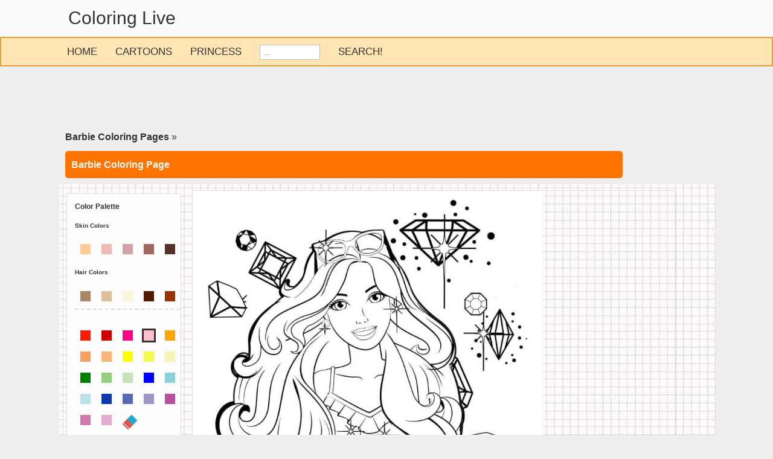

--- FILE ---
content_type: text/html; charset=UTF-8
request_url: https://coloringlive.com/page/barbie-coloring-pages_1723.html
body_size: 4085
content:
<!DOCTYPE html>
<html lang="en">
<head>
    <meta http-equiv="Content-Type" content="text/html;charset=utf-8">
    <meta name="viewport" content="width=device-width,initial-scale=1, maximum-scale=5">
    <meta name="description" content="Barbie coloring pages. Printable outline, Barbie coloring pages coloring blank outlines at coloringlive.com.">
    <title>Barbie coloring pages Page for Coloring (Barbie) #1723 | coloringlive.com</title>
    <link rel="icon" type="image/png" sizes="32x32" href="/favicon/favicon-32x32.png">
<link href="/style.css?2023v3" rel="stylesheet" type="text/css">
    <meta name="google-site-verification" content="OadwXohK5MwpezLyaG2q6_EEe_8Lc0dje9kyLxzUDXo" />
</head>
<body>
<script async src="https://pagead2.googlesyndication.com/pagead/js/adsbygoogle.js?client=ca-pub-8641159356218859"
     crossorigin="anonymous"></script>
<script src="https://coloringlive.com/js/jquery.js"></script>
<div id="headermiddle" style=" background:#fafafa;">
<div id="middle" class="header2">
<div class="logo" style="text-align:left;"><!-- logo -->


    <a href="https://coloringlive.com" title="Coloring Pages" style="font-size:30px;">   
        Coloring Live
    </a>

    </div> <!-- logo -->

</div><!--middle -->
    </div><!-- headerMiddle -->
    
    <div id="headermiddle2">
    <div id="middle">
    <div style="display:block;text-align:left;">
        <div class="bread"><a href="https://coloringlive.com" title="Coloring Pages">HOME</a></div>
        <div class="bread"><a href="https://coloringlive.com/cartoon-coloring-pages" title="Cartoons Coloring Pages">CARTOONS</a></div>
        <div class="bread"><a href="https://coloringlive.com/princess-coloring-pages" title="Princess Coloring Pages">PRINCESS</a></div>
        <div class="bread"><input type="text" placeholder="..." name="Search" id="Search" style="height:25px;width:100px;"></div>
        <div class="bread"><a href="/">SEARCH!</a></div>

    </div>
 

        
</div><!--middle -->

</div> <!-- header middle -->
    <div>
        
        <style>
.responsive_ads { width: 728px; height: 90px; }
@media (max-width: 400px) { 
.responsive_ads { width: 320px; height: 100px; } 
}
</style>


<div align="center" id="middle" style="display:block;padding:12px 0;max-height:100px;height:100px;overflow:hidden;">
<script async src="https://pagead2.googlesyndication.com/pagead/js/adsbygoogle.js?client=ca-pub-8641159356218859"
     crossorigin="anonymous"></script>
<!-- cL_Header_Resp -->
<ins class="adsbygoogle responsive_ads"
     style="display:block"
     data-ad-client="ca-pub-8641159356218859"
     data-ad-slot="1579978586"></ins>
<script>
     (adsbygoogle = window.adsbygoogle || []).push({});
</script></div>
</div>



<div id="middle">

<div style="display:block;margin:1px 0;padding:0 10px;width:87%;">
	  	<a href="https://coloringlive.com/barbie-coloring-pages.html"><b>Barbie Coloring Pages</b></a> » 
	  	<h1>Barbie   Coloring Page </h1>
</div>


<script>
function printCanvas()  
{  
 
    var windowContent = '<!DOCTYPE html>';
    windowContent += '<html>'
    windowContent += '<head><title>Printing - ColoringLive.com</title></head>';
    windowContent += '<body>'
    windowContent += '<center><img width="95%;" src="https://coloringlive.com/uploads/barbie/4bdea9bc.jpg"></center>';
    windowContent += '<h2 style="font-size:10px;">ColoringLive.com</h2>';
    windowContent += '</body>';
    windowContent += '</html>';
    var printWin = window.open('','','width=750,height=760');
    printWin.document.open();
    printWin.document.write(windowContent);
    printWin.document.close();
    printWin.focus();
    printWin.print();
    printWin.close();
}

function printCanvasColor()  
{  
 
    var dataUrl = document.getElementById('canvas').toDataURL();
    
    var windowContent = '<!DOCTYPE html>';
    
    windowContent += '<html>'
    windowContent += '<head><title>Printing - ColoringLive.com</title></head>';
    windowContent += '<body>'
    windowContent += '<center><img src="'+dataUrl+'"></center>';
    windowContent += '<h2>ColoringLive.com</h2>';
    windowContent += '</body>';
    windowContent += '</html>';
    
    var printWin = window.open('','','width=750,height=760');
    printWin.document.open();
    printWin.document.write(windowContent);
    printWin.document.close();
    printWin.focus();
    printWin.print();
    printWin.close();
}

</script>
	
	
		
	<div id="Color_Live">
	   	<div id="paintbg">

      <div id="colorpanel">
	  
	  
       <div id="contain">
           <h3>Color Palette</h3>
           
           <h4>Skin Colors</h4>
        <div class="palette skin0" data-color="#FFCC99"></div>
         <div class="palette skin2" data-color="#ecbcb4"></div>
         <div class="palette skin3" data-color="#d1a3a4"></div>
         <div class="palette skin4" data-color="#a1665e"></div>
         <div class="palette skin6" data-color="#592f2a"></div>

         <br style="clear:both;">  
         
           <h4>Hair Colors</h4>
        <div class="palette hair1" data-color="#aa8866"></div>
         <div class="palette hair2" data-color="#debe99"></div>
         <div class="palette hair3" data-color="#FBF6D9"></div>
         <div class="palette hair4" data-color="#4f1a00"></div>
         <div class="palette hair5" data-color="#9a3300"></div>

         <div style="clear:both;border-bottom:2px dashed #ddd;height:5px;"></div>  <br>
         
         


         <div class="palette red" data-color="#FF1A00"></div>
         <div class="palette red1" data-color="#CC0000"></div>
         <div class="palette red2" data-color="#FF0084"></div>
         <div class="palette pink on" data-color="pink"></div>
         <div class="palette orange" data-color="orange"></div>
         <div class="palette orange1" data-color="#F99F62"></div>
         <div class="palette orange2" data-color="#FBB57B"></div>
         <div class="palette yellow" data-color="yellow"></div>
         <div class="palette yellow1" data-color="#F7F754"></div>
         <div class="palette yellow2" data-color="#F7F4B1"></div>
         <div class="palette green" data-color="green"></div>
         <div class="palette green1" data-color="#97CD7E"></div>
         <div class="palette green2" data-color="#C6E2BB"></div>
         <div class="palette blue" data-color="blue"></div>
         <div class="palette blue1" data-color="#8BD3DC"></div>
         <div class="palette blue2" data-color="#B9E3E8"></div>
		 
         <div class="palette indigo" data-color="#0E38AD"></div>
         <div class="palette indigo1" data-color="#546AB2"></div>
         <div class="palette indigo2" data-color="#9C96C9"></div>
		 
		 
         <div class="palette purple" data-color="#B9509E"></div>
         <div class="palette purple1" data-color="#D178B1"></div>
         <div class="palette purple2" data-color="#E3ABCE"></div>
		 
		 <div class="palette" data-color="#fff"><img src="https://coloringlive.com/paint/erase.png" width="24"></div>
       
	   <div style="clear:both;"></div>
	   
	   </div>
	   

		 
		 <br>
	   
	   <div id="contain" style="display:block;clear:both;margin:10px 0;text-align:center;">
	       <h3>Brush Size</h3>
         <div class="palette2 " data-size="least"><img src="https://coloringlive.com/paint/dot3.png" width="8"></div>
         <div class="palette2 " data-size="small"><img src="https://coloringlive.com/paint/dot3.png" width="12"></div>
         <div class="palette2 on" data-size="medium"><img src="https://coloringlive.com/paint/dot3.png" width="16"></div>
         <div class="palette2 " data-size="large"><img src="https://coloringlive.com/paint/dot3.png" width="21"></div>
         <div class="palette2 " data-size="huge"><img src="https://coloringlive.com/paint/dot3.png" width="26"></div>
       </div>



	   <div style="display:block;clear:both;">


		
			<div type="button" class="color_button4" id="save">
            <a id="download" href="#">
               
                  Download
               
            </a>
			</div>
			
			 <div  class="color_button5">
			<a href="#">
              
                  <a href="	https://coloringlive.com/page/1723.html#Color_Live"  onclick=" window .location.reload(); ">Start Over</a>
              
            </a> </div>
            
            
            
				<div type="button" class="color_button6"	id="print">	
            <a id="print" href="#" onclick="printDiv();">
                
                  Print
           
            </a>
                </div>
   </div>
	  
	  
	  
       </div><!-- END of colorpanel -->


      <div id="canvasDiv" class="canvas-container">
       <canvas id="canvas" width="auto" style="width:auto;height:auto;border:1px solid #ddd;touch-action: none;">
        </canvas>
        <h3 style="text-align:right;" id="subtext">ColoringLive.com</h3>
      </div>

      
    </div> <!-- END of paintbg -->
	<style>
	.palette2 {border-radius:6px;border-top:4px solid #fafafa;display:inline-block;width:32px;height:auto;padding:10px 5px;float:left;}
	.palette2.on {border-top:4px solid #333;}
	
	.palette {border:3px solid #fafafa;}
	.palette.on {border:3px solid #333;}
	
	
	
	@media print {
  body * {
    visibility: hidden;height:0;margin:0;padding:0;width:0; border:0; }
    
  #canvasDiv canvas {
    visibility: visible;
    position:absolute;
    top:50px;
    border:0;
    margin: 0 auto;
    width:100%;
    height:1000px; touch-action: none;
  }


	</style>
    
	<script type="text/javascript" src="/paint/draw1.js?3"></script>
	 <script type="text/javascript">
	$(".palette").click(function () {
	$(".palette").removeClass('on').html();
      $(this).addClass('on');
      });
    
	$(".palette2").click(function () {
	$(".palette2").removeClass('on').html();
      $(this).addClass('on').html;
      });
    
      var imageW = '792';
      var imageH = '1024';
	  
      var screenW = $('.canvas-container').width();
      var screenH = screen.height;
      var canvasW, canvasH;
	  
	  
	      

      if(parseInt(imageW) > parseInt(imageH) || parseInt(imageW) == parseInt(imageH))
      {
      canvasW = 750;
      canvasH = (canvasW / imageW) * imageH;
      console.log("here");
      }
      
      
      if(parseInt(imageW) < parseInt(imageH))
      {

      
     /* if(imageH > 750 && imageW<imageH)
      {
          */
          canvasH = 750;
          canvasW = (canvasH / imageH) * imageW;

      }
      
      
            
      var downloadImg = 'image';
      var url = 'https://coloringlive.com/uploads/barbie/4bdea9bc.jpg';
      var canvasWidth = canvasW,
      canvasHeight = canvasH,
      drawingAreaWidth = canvasW,
      drawingAreaHeight = canvasH;
      coloringLive.init();
      
    
	  
function printDiv() {
    var dataUrl = ($('#canvas')[0]).toDataURL("image/png");

    var windowContent = '<!DOCTYPE html>';
    windowContent += '<html>'
    windowContent += '<head><title>Print canvas</title></head>';
    windowContent += '<body>'
    
    
    if(navigator.userAgent.indexOf("Chrome") != -1 )
    windowContent += '<iframe src="' + dataUrl  + '" frameborder="0" style="border:0; top:30px; left:30px;padding:24px; bottom:0px; right:0px;" width="95%" height="1000"></iframe>';
    else
    windowContent += '<center><img width="85%" src="' + dataUrl + '"></center>';
    /*
    } else if(navigator.userAgent.indexOf("Safari") != -1) {
        return 'Safari';
    } else if(navigator.userAgent.indexOf("Firefox") != -1 ){
        return 'Firefox';
    }
    */
     

    //windowContent += '<img src="' + dataUrl + '">';
    windowContent += '</body>';
    windowContent += '</html>';
    var printWin = window.open('','','width=750,height=660');
    printWin.document.open();
    printWin.document.write(windowContent);
    printWin.document.close();
    printWin.focus();
    printWin.print();
    printWin.close();
    
}

      
   </script>
   </div><!-- END of Color_Live -->
      
   
   
   
</div><!-- middle --><div id="footermiddle" style="border-top:4px solid #BE7D0A;">
<div id="middle" style="font-size:14px;line-height:17px;padding:15px;">
    <b>Printable</b> and <b>free</b> <b>coloring pages</b> for kids here at coloringlive.com. Blank outlines of many pictures are available for online <b>live coloring</b> here. Black and white coloring sheets are simple and easy to draw for kids for middle school students.  
    Coloring activity plays a important role in both developping agility and creativity for kids. Coloring is both fun and educational.
    <br> <br>
    <b>Paint</b> online <b>coloring page</b> that you like or <a href="https://coloringlive.com" title="Printable Coloring Pages">print any coloring page</a> here at coloringlive.com. All of the coloring sheets are <a href="https://coloringlive.com" title="Printable Coloring Sheets">printable</a> and free here. You can download original outline of coloring sheet as image file or <u>PDF</u> file.  Also, after your online coloring work is done, you can download your painting at <a href="https://coloringlive.com" title="Coloring">coloringlive.com</a>.
     <br>
    <br><div style="height:5px;margin:4px 0;border-top:3px dashed #ddd;"></div>
    <a href="https://coloringlive.com" title="Coloring Pages Live, Coloring Sheets">ColoringLive.com</a> 2026 ©  
    <br>
    <a href="https://coloringlive.com">Coloring Sheets</a>  
    <a href="/privacy_policy.php">Privacy Policy</a> 
    
    <a href="#">Sign up</a> 
    
    <a href="#">Sign in</a>
    
    
    <!-- Yandex.Metrika counter --> <script type="text/javascript" > (function(m,e,t,r,i,k,a){m[i]=m[i]||function(){(m[i].a=m[i].a||[]).push(arguments)}; m[i].l=1*new Date();k=e.createElement(t),a=e.getElementsByTagName(t)[0],k.async=1,k.src=r,a.parentNode.insertBefore(k,a)}) (window, document, "script", "https://mc.yandex.ru/metrika/tag.js", "ym"); ym(89866471, "init", { clickmap:true, trackLinks:true, accurateTrackBounce:true }); </script> <noscript><div><img src="https://mc.yandex.ru/watch/89866471" style="position:absolute; left:-9999px;" alt="" /></div></noscript> <!-- /Yandex.Metrika counter -->
    
</div>



<script defer src="https://static.cloudflareinsights.com/beacon.min.js/vcd15cbe7772f49c399c6a5babf22c1241717689176015" integrity="sha512-ZpsOmlRQV6y907TI0dKBHq9Md29nnaEIPlkf84rnaERnq6zvWvPUqr2ft8M1aS28oN72PdrCzSjY4U6VaAw1EQ==" data-cf-beacon='{"version":"2024.11.0","token":"ff90f66005ed4d99b04beffa7c197771","r":1,"server_timing":{"name":{"cfCacheStatus":true,"cfEdge":true,"cfExtPri":true,"cfL4":true,"cfOrigin":true,"cfSpeedBrain":true},"location_startswith":null}}' crossorigin="anonymous"></script>
</body>
</html>

--- FILE ---
content_type: text/html; charset=utf-8
request_url: https://www.google.com/recaptcha/api2/aframe
body_size: 268
content:
<!DOCTYPE HTML><html><head><meta http-equiv="content-type" content="text/html; charset=UTF-8"></head><body><script nonce="nR-12RL6JGgGqxF10lDGIw">/** Anti-fraud and anti-abuse applications only. See google.com/recaptcha */ try{var clients={'sodar':'https://pagead2.googlesyndication.com/pagead/sodar?'};window.addEventListener("message",function(a){try{if(a.source===window.parent){var b=JSON.parse(a.data);var c=clients[b['id']];if(c){var d=document.createElement('img');d.src=c+b['params']+'&rc='+(localStorage.getItem("rc::a")?sessionStorage.getItem("rc::b"):"");window.document.body.appendChild(d);sessionStorage.setItem("rc::e",parseInt(sessionStorage.getItem("rc::e")||0)+1);localStorage.setItem("rc::h",'1768815290505');}}}catch(b){}});window.parent.postMessage("_grecaptcha_ready", "*");}catch(b){}</script></body></html>

--- FILE ---
content_type: text/css
request_url: https://coloringlive.com/style.css?2023v3
body_size: 3414
content:
body, div, p, ul, span {padding:0;margin:0;box-sizing:border-box;}


body {
	background:#EEEEEE;
	border:0;
  font-family: 'Helvetica Neue', Helvetica, Arial, sans-serif; 
    font-size:1rem;
	color:#333;
	font-weight:normal;
	line-height:1.6;
    display:block;
    width:100%;
}

p {
  font-size: 1rem;
  line-height: 1.6; 
  color: #333333; 
  margin-top: 0; 
  margin-bottom: 1.25rem; 
  text-align: justify; 
  hyphens: auto; 
  padding:5px 10px;
}


h1 {font-size:16px;background:#FF7400;color:#fafafa;border-radius:5px;padding:10px;}
h2 {font-size:14px;display:block;padding:10px 5px 2px 0;color:#222;line-height:14px;margin:0;}
h3 {font-size:12px;}
h4 {font-size:10px;}

a           {text-decoration:none;color:inherit;}
a:visited   {text-decoration:none;color:inherit;}
a:hover     {text-decoration:underline;}



  
div.last {float:left;display:inline-block;border-bottom:3px solid #006699;padding:4px;margin:4px;background:#fff;}

/* DRAFT */
#middle {border:0;display:block;margin:0 auto;overflow:hidden; height:auto! important;width:1090px;padding:3px;}


/************* DRAFT OF MAIN PAGE ************************/


/***** iMAGE *******/
	div.info {text-align:center;float:left;display:inline-block;width:215px;height:auto !important;border:1px solid #ddd;border-radius:3px;margin:5px 3px;background:#ffffff;line-height:25px;padding-bottom:10px;}
	div.info div.detail {text-align:left;padding:2px 15px;}
	div.head {text-align:center;display:block;background:#333;color:#ffffff;text-shadow:1px 0 0 #006699;font-size:17px;padding:2px;margin:1px 1px 6px 1px;border-radius:3px;}
	
div.Start {
    display:block;
    margin:2px;padding:2px 6px;background:#fafafa;width:99%;
    background:#FFE4B4;
    color:#333;
}




div.info span.left {color:#006699;text-shadow:1px 0 0 #ebebeb;}

/** MENU inline **/
div.bread {text-align:center;display:inline-block;background:#FFE4B4;color:#333;text-shadow:1px 0 0 #FFE4B4;font-size:17px;padding:4px 12px;margin:1px;border-radius:3px;}



/******************** HEAD ********************************/
#headermiddle {
    display:block;margin:0 auto;width:100%;
    background:#FFE4B4;
    padding:2px 0;text-align:center;color:#333;
}

#headermiddle2 {
    display:block;margin:0 auto;width:100%;border:2px solid #DFA234;
    padding:1px 0;text-align:center;background:#FFE4B4;
}

div.header {text-align:center;}

div.header div.logo {display:block;line-height:80px;padding:25px 0 5px 0;}
div.header div.logo div.name {display:inline;color:#fff;text-shadow:12px 2px 8px #ebebeb;font-size:25px;}
div.header div.logo div.sub {display:inline;color:#fff;text-shadow:4px 0 9px #ccc;font-size:20px;}


div.header2 {text-align:center;}

div.header2 div.logo {float:left;display:inline-block;margin:1px 15px;line-height:35px;padding:6px 0 3px 0;}
div.header2 div.logo div.name {display:inline;color:#fff;text-shadow:7px 2px 8px #006699006699;font-size:33px;}
div.header2 div.logo div.sub {display:inline;color:#fff;text-shadow:4px 0 9px #006699;font-size:33px;}
div.header2 div.form {float:left;display:inline-block;margin:1px 25px;line-height:35px;padding:6px 0 3px 0;}



/******************** FOOTER ********************************/
#footermiddle {display:block;margin:0 auto;overflow:auto; height:auto;width:100%;padding:5px 5px;border-top:3px solid #DFA234;margin-bottom:5px;
background:#FFE4B4;}

/**** menu ***/

div.last {float:left;display:inline-block;border-bottom:3px solid #006699;padding:4px;margin:4px;background:#fff;}

/********************* FORM INPUT **************************/
input
{
    box-sizing: border-box;
    -webkit-box-sizing: border-box;
    -moz-box-sizing: border-box;
    border:1px solid #bebebe;
    padding: 6px;
    margin:0px;
    -webkit-transition: all 0.32s ease-in-out;
    -moz-transition: all 0.32s ease-in-out;
    -ms-transition: all 0.32s ease-in-out;
    -o-transition: all 0.32s ease-in-out;
    outline: none;  
}
input:focus 
{
    -moz-box-shadow: 0 0 8px #88D5E9;
    -webkit-box-shadow: 0 0 8px #88D5E9;
    box-shadow: 0 0 8px #88D5E9;
    border: 1px solid #88D5E9;
}

input[type=submit]
{
   background: #4B99AD;
    padding: 8px 15px 8px 15px;
    border: none;
    color: #fff;
}



/**** STANDART DISPLAY ******/
div.Images {display:block;}

div.Images div.grid {
float:left;
display:inline-block;
text-align:center;
margin: 3px;
position:relative;
}

div.Images div.grid div.text {
display:block;
padding:5px;
border-top:2px solid #ddd;
width:90%;
line-height:18px;
border-radius:2px;
color:#E5511D;
font-weight:bold;
text-shadow:1px 0 2px #fafafa;
}


  
  div.visited {display:block;font-size:9px;padding:2px;}

div.ImagesList {display:block;}
div.ImagesListImage {display:block;width:100%;height:auto !important;}
div.PageList {display:block;width:100%;border:1px solid #ddd;padding:5px;color:#DFA234;margin-top:1px;border-top:3px solid #006699;}

a.page {border:1px solid #006699; padding:3px; margin:2px;}

div.Images div.grid div.image {
display:flex;
align-items:center;
justify-content:center;
border:1px solid #ddd;
margin:0;
width:511px;
height:363px;
line-height:50px;
text-align:center;
border:2px solid #fafafa;
border-radius:3px;
border-top:2px solid #ebebeb;
padding:4px;
margin:3px;
background:#ffffff;
}


.container {
  position: relative;
  max-width: 800px;
  margin: 0 auto;
}



div.small_info 
{   clear:both;

    display:block;
    background:#fafafa;
    font-size:12px;margin-top:4px;
    color:#006699;padding:5px;
    
      position: absolute;
  bottom: 0;
  background: rgb(0, 0, 0); 
  background: rgba(0, 0, 0, 0.53); 
  color: #fafafa;
  width: 100%;
  border-radius:4px;
  
}

div.small_info_date
{   clear:both;

    display:block;
    background:#fafafa;
    font-size:10px;
    color:#006699;padding:1px;
    
  position: absolute;
  top: 3px;right:3px;
  border-radius:5px;
  background: rgb(0, 0, 0); 
  background: rgba(0, 0, 0, 0.12); 
  color: #bbb;
  width: auto;
  
}


div.small_info2
{   clear:both;

    display:block;
    background:#fafafa;
    font-size:12px;
    color:#006699;padding:5px;
    
      position: absolute;
  bottom: 0;
  background: rgb(0, 0, 0); /* Fallback color */
  background: rgba(0, 0, 0, 0.5); /* Black background with 0.5 opacity */
  color: #f1f1f1;
  width: 100%;
  padding: 20px;
  
}
/* details */
div.Images div.grid div.SpotDetails2 {display:none;}

div.Images div.grid div.image img {
  max-width: 470px;
  max-height: 350px;
  border-radius: 3px;
  vertical-align: middle;
  
  
  width: auto;
  height: auto;
  
}

/* not on mobile */
div.Images div.grid div.image.last {
display:flex;
align-items:center;
justify-content:center;
border:1px solid #ddd;
margin:0;
height:250px;
width:250px;
line-height:50px;
text-align:center;
border:2px solid #fafafa;
border-radius:3px;
border-top:2px solid #ebebeb;
padding:4px;
margin:3px;
background:#ffffff;
}
div.Images div.grid div.image.last img {
  max-width: 230px;
  max-height: 230px;
  border-radius: 3px;
  vertical-align: middle;
}

div.Images div.grid div.image.last:hover img {
  max-width: 240px;
  max-height: 240px;
}
  
/**************************************************/  

div.Images div.grid div.image:hover img {
  max-width: 475px;
  max-height: 356px;
}
  
div.Images div.grid div.image:hover {
  border:4px dashed orange;
}
  






/****** UNIQUE DISPLAY ****/
div.left-area {
display:inline-block;
border:1px solid #333;
margin:5px;
height: auto !important;
width:680px;
border-radius:6px;
padding: 5px;
text-align:center;
border:2px solid #ccc;
vertical-align:top;
align-items:center;
justify-content:center;
background:#ffffff;
overflow:auto;
}

div.left-area div.image {

background:none;
}

div.left-area div.image img {
  max-width: 570px;
  max-height:570px;
  height: auto !important;
  background-color: #fafafa;
  border-radius: 3px;
  vertical-align: middle;
  padding:25px 0;
background:none;

}

div.right-area {
display:inline-block;
border:1px solid #ddd;
margin:5px;
height:auto !important;
width:305px;
text-align:center;
background:#ffffff;
border:2px solid #ccc;
border-radius:6px;
padding: 0px;
vertical-align:top;
}

/*** UL **/
ul.similar {display:inline-block;}
ul.similar li {list-style-type:none;float:left;display:inline-block;padding:10px;margin:10px;background:#fafafa;height:150px;width:150px;
    display:flex;
align-items:center;
justify-content:center;
}



div.indexpage_text { width:342px;display:block;background:#fafafa;font-size:11px;}


/* colors */


#title {
  font-size: 50px;
  text-align: center;
  letter-spacing: -2px;
  font-weight: normal;
}

#erasing {
  height: 20px;
  margin-bottom: 13px;
}

#contain {
  padding-left: 13px;
  height: auto;
  
}

.palette {
  width: 23px;
  height: 23px;
  float: left;
  margin: 6px;
}

/* Buttons */
.color_button1  {text-align:left;font-weight:bold;background:orange;color:#fff;padding:6px 6px;border-radius:4px;border:1px solid #fdfdeb;line-height:31px;}
.color_button2 {text-align:left;font-weight:bold;background:#97CD7E;color:#fff;padding:6px 6px;border-radius:4px;border:1px solid #fdfdeb;line-height:31px;}
.color_button3 {text-align:left;font-weight:bold;background:#546AB2;color:#fff;padding:6px 6px;border-radius:4px;border:1px solid #fdfdeb;line-height:31px;}

.color_button4  {background:orange;color:#fff;padding:6px 8px;border-radius:4px;border:1px solid #fdfdeb;line-height:20px;}
.color_button5 {background:#97CD7E;color:#fff;padding:6px 8px;border-radius:4px;border:1px solid #fdfdeb;line-height:20px;}
.color_button6 {background:#546AB2;color:#fff;padding:6px 8px;border-radius:4px;border:1px solid #fdfdeb;line-height:20px;}

a.color_button1 {color:#ffffff;}
a.color_button2 {color:#ffffff;}
a.color_button3 {color:#ffffff;}

a.color_button4 {color:#ffffff;}
a.color_button5 {color:#ffffff;}
a.color_button6 {color:#ffffff;}

/* Variation of Hrefs */
.tags a {border:1px solid #ebebeb;padding:4px 6px;border-radius:5px;margin:0 2px;}

.tags a:nth-child(1) {background:orange;color:#fff;}
.tags a:nth-child(2) {background:red;color:#fff;}
.tags a:nth-child(3) {background:blue;color:#fff;}
.tags a:nth-child(4) {background:green;color:#fff;}
.tags a:nth-child(5) {background:deepskyblue;color:#fff;}
.tags a:nth-child(6) {background:#ADA808;color:#fff;}
.tags a:nth-child(7) {background:#AF22C6;color:#fff;}


.red { background: #FF1A00; }
.red1 { background: #cc0000; }
.red2 { background: #FF0084; }
.pink { background: pink; }
.orange { background: orange; }
.orange1 { background: #F99F62; }
.orange2 { background: #FBB57B; }
.blue { background: blue; }
.blue1 { background: #8BD3DC; }
.blue2 { background: #B9E3E8; }
.indigo { background: #0E38AD; }
.indigo1 { background: #546AB2; }
.indigo2 { background: #9C96C9; }
.green { background: green; }
.green1 { background: #97CD7E; }
.green2 { background: #C6E2BB; }
.black { background: black; }
.black1 { background: #545454; }
.black2 { background: #B2B2B2; }
.yellow { background: yellow; }
.yellow1 { background: #F7F754; }
.yellow2 { background: #F7F4B1; }
.purple { background: #B9509E; }
.purple1 { background: #D178B1; }
.purple2 { background: #E3ABCE; }

/* new palette */
/* skin */
.skin0 { background:#FFCC99;}
.skin1	{ background:#c58c85; }
.skin2 { background:#ecbcb4; }
.skin3 { background:#d1a3a4; }	
.skin4 { background:#a1665e; }		
.skin5 { background:#503335; }	
.skin6 { background:#592f2a; }	


.hair1 { background:#aa8866	; }
.hair2 {background: #debe99	; }
.hair3 {background: #FBF6D9	; }
.hair4 {background: #4f1a00; }	
.hair5 {background: #9a3300; }

.white {
  background: white;
  border: 1px solid gray;
  float: none;
  margin: 0 auto;
  border-radius: 50%;
}

#paintbg {
  width: 1100px;
  height: 810px;
}

#colorpanel {
    margin-top:15px;
    margin-left:12px;
  width: 190px;
  height: auto;
  float: left;
  background:#fdfdfd;
  margin-right: 18px;
  border: 1px solid #ddd;
}

#linepanel {
  margin-top: 75px;
  width: 185px;
  height: 317px;
  float: right;
  border: 1px solid black;
}

#canvasDiv {width:auto;background:url('/image/bg_grid.jpg') repeat;padding:10px;}

#canvasarea {
  width: 700px;
  height: 500px;
  float: left;
  margin-top: -20px;  
}

#space {
  width: 130px;
  height: 24px;
  margin: 0 auto;
}



.button {
  background-color: white;
  color: black;
  border: 1px solid black;
  outline: 0;
  margin-top: 5px;
  font-weight: bold;
}



input.vertical {
  -webkit-appearance: slider-vertical;
  writing-mode: bt-lr;
}

input[type=button]{
  margin-bottom: 5px;
  background-color: white;
  color: black;
  border: 1px solid black;
  width: 65px;
  outline: 0;
  font-weight: bold;
}



--- FILE ---
content_type: text/javascript
request_url: https://coloringlive.com/paint/draw1.js?3
body_size: 1535
content:
var coloringLive = (function () {
  var canvas,
    canvas1,
    download,
    context,
    outlineImage = new Image(),
    doScale = false,
    scale = 1,
    OriginalImage = new Image(),
    mouseX = [],
    mouseY = [],
    clickColor = [],
    clickTool = [],
    clickSize = [],
    clickDrag = [],
    paint = false,
    whichColor = "pink",
    theTool = "marker",
    curSize = "medium",
    drawingAreaX = 0,
    drawingAreaY = 0,
    totalLoadResources = 1,
    curLoadResNum = 0,
    lastIndex = 0;

  function debounce(func, wait) {
    let timeout;

    return function () {
      const context = this;
      const args = arguments;

      clearTimeout(timeout);
      timeout = setTimeout(function () {
        func.apply(context, args);
      }, wait);
    };
  }

  setRadius = function () {
    $(".palette2").click(function () {
      curSize = $(this).data("size");
    });
  };

  clearCanvas = function () {
    context.clearRect(0, 0, canvasWidth, canvasHeight);
  };




  redraw = function () {
    var locX,
      locY,
      radius,
      i,
      selected;

    if (curLoadResNum < totalLoadResources) {
      return;
    }

    clearCanvas();

    context.save();
    context.beginPath();
    context.rect(drawingAreaX, drawingAreaY, drawingAreaWidth, drawingAreaHeight);
    context.clip();

    for (i = lastIndex; i < mouseX.length; i += 1) {
      switch (clickSize[i]) {
        case "least":
          radius = 3;
          break;
        case "small":
          radius = 8;
          break;
        case "medium":
          radius = 13;
          break;
        case "large":
          radius = 19;
          break;
        case "huge":
          radius = 27;
          break;
        default:
          break;
      }

      context.beginPath();

      if (clickDrag[i] && i) {
        context.moveTo(mouseX[i - 1], mouseY[i - 1]);
      } else {
        context.moveTo(mouseX[i] - 1, mouseY[i]);
      }
      context.lineTo(mouseX[i], mouseY[i]);

      context.strokeStyle = clickColor[i];
      context.lineCap = "round";
      context.lineJoin = "round";
      context.lineWidth = radius;
      context.stroke();
    }

    context.drawImage(OriginalImage, 0, 0, canvasWidth, canvasHeight);
    context.globalAlpha = 1;

    context.globalCompositeOperation = "multiply";
    context.drawImage(outlineImage, drawingAreaX, drawingAreaY, drawingAreaWidth, drawingAreaHeight);
    context.globalCompositeOperation = "source-over";
  };
  
  
  
  /* redraw*/

  addClick = function (x, y, dragging) {
    mouseX.push(x);
    mouseY.push(y);
    clickTool.push(theTool);
    clickColor.push(whichColor);
    clickSize.push(curSize);
    clickDrag.push(dragging);
    return mouseX.length - 1;
  };






var press = function (e) {
  var mouseX = (e.changedTouches ? e.changedTouches[0].pageX : e.pageX) - this.offsetLeft,
    mouseY = (e.changedTouches ? e.changedTouches[0].pageY : e.pageY) - this.offsetTop;

  paint = true;
  addClick(mouseX, mouseY, false);
  redraw();
},

drag = debounce(function (e) {
  var mouseX = (e.changedTouches ? e.changedTouches[0].pageX : e.pageX) - this.offsetLeft,
    mouseY = (e.changedTouches ? e.changedTouches[0].pageY : e.pageY) - this.offsetTop;

  if (paint) {
    addClick(mouseX, mouseY, true);
    redraw();
  }
  if (e.cancelable) {
    e.preventDefault();
  }
}, 10),

release = function () {
  paint = false;
  redraw();
};



  var cancel = function () {
    paint = false;
  };



  createUserEvents = function () {
    canvas.addEventListener("mousedown", press, false);
    canvas.addEventListener("mousemove", drag, false);
    canvas.addEventListener("mouseup", release);
    canvas.addEventListener("mouseout", cancel, false);

    canvas.addEventListener("touchstart", press, false);
    canvas.addEventListener("touchmove", drag, false);
    canvas.addEventListener("touchend", release, false);
    canvas.addEventListener("touchcancel", cancel, false);
  };
  
  
    resourceLoaded = function () {
    curLoadResNum += 1;
    if (curLoadResNum === totalLoadResources) {
      redraw();
      createUserEvents();
    }
  };

  setTool = function () {
    var save = document.getElementById('save');
    save.addEventListener('click', function () {
      var download = document.getElementById("download");
      download.href = canvas.toDataURL("image/png");
      download.download = downloadImg + '.png';
    });
  };
  
  
setColor = function () {
    $(".palette").click(function () {
      whichColor = $(this).data("color");
      console.log(whichColor);
    });

    // Attach the event listeners for color selection
    var colorButtons = document.getElementsByClassName("palette");
    for (var i = 0; i < colorButtons.length; i++) {
      colorButtons[i].addEventListener("click", function () {
        whichColor = this.getAttribute("data-color");
      });
    }
};



  init = function () {
    download = document.getElementById("download");
    canvas = document.getElementById("canvas");
    /*canvas.setAttribute('width', canvasWidth);
    canvas.setAttribute('height', canvasHeight);*/
        canvas.setAttribute('width', 800);
    canvas.setAttribute('height', 600);
    if (typeof G_vmlCanvasManager !== "undefined") {
      canvas = G_vmlCanvasManager.initElement(canvas);
    }

    context = canvas.getContext("2d");

    setRadius();
    setColor();
    setTool();
    
    
       outlineImage.onload = resourceLoaded;
    outlineImage.src = url;
  };

  function requestRedraw() {
    requestAnimationFrame(redraw);
  }

  return {
    init: init
  };
}());

coloringLive.init();